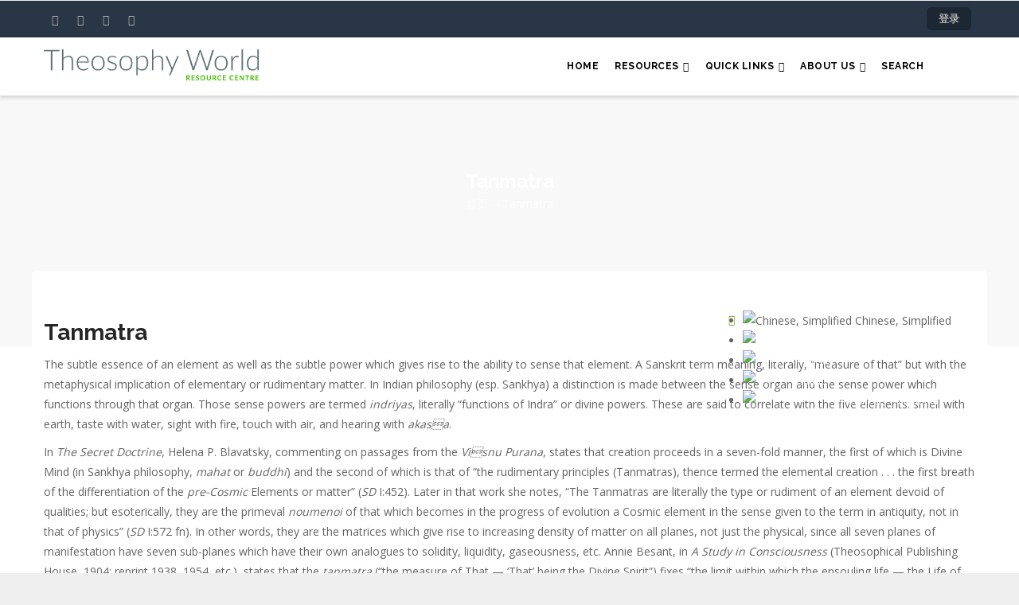

--- FILE ---
content_type: text/html; charset=UTF-8
request_url: https://theosophy.world/zh-hans/node/1727
body_size: 8834
content:
<!DOCTYPE html>
<html lang="zh-hans" dir="ltr">
  <head> 
    <meta charset="utf-8" />
<script async src="https://www.googletagmanager.com/gtag/js?id=UA-96200548-1"></script>
<script>window.dataLayer = window.dataLayer || [];function gtag(){dataLayer.push(arguments)};gtag("js", new Date());gtag("set", "developer_id.dMDhkMT", true);gtag("config", "UA-96200548-1", {"groups":"default","anonymize_ip":true,"page_placeholder":"PLACEHOLDER_page_path","allow_ad_personalization_signals":false});</script>
<script>var _paq = _paq || [];(function(){var u=(("https:" == document.location.protocol) ? "https://piwik.theosophy.org.nz/" : "http://piwik.theosophy.org.nz/");_paq.push(["setSiteId", "4"]);_paq.push(["setTrackerUrl", u+"matomo.php"]);if (!window.matomo_search_results_active) {_paq.push(["trackPageView"]);}_paq.push(["setIgnoreClasses", ["no-tracking","colorbox"]]);_paq.push(["enableLinkTracking"]);var d=document,g=d.createElement("script"),s=d.getElementsByTagName("script")[0];g.type="text/javascript";g.defer=true;g.async=true;g.src=u+"matomo.js";s.parentNode.insertBefore(g,s);})();</script>
<meta name="description" content="The subtle essence of an element as well as the subtle power which gives rise to the ability to sense that element. A Sanskrit term meaning, literally, “measure of that” but with the metaphysical implication of elementary or rudimentary matter. In Indian philosophy (esp. Sankhya) a distinction is made between the sense organ and the sense power which functions through that organ. Those sense powers are termed indriyas, literally “functions of Indra” or divine powers." />
<link rel="canonical" href="https://theosophy.world/encyclopedia/tanmatra" />
<meta name="Generator" content="Drupal 10 (https://www.drupal.org); Commerce 3" />
<meta name="MobileOptimized" content="width" />
<meta name="HandheldFriendly" content="true" />
<meta name="viewport" content="width=device-width, initial-scale=1.0" />
<link rel="alternate" hreflang="en" href="https://theosophy.world/encyclopedia/tanmatra" />
<link rel="alternate" hreflang="fr" href="https://theosophy.world/fr/node/1727" />
<link rel="alternate" hreflang="es" href="https://theosophy.world/es/node/1727" />
<link rel="alternate" hreflang="zh-hans" href="https://theosophy.world/zh-hans/node/1727" />
<link rel="alternate" hreflang="zh-hant" href="https://theosophy.world/zh-hant/node/1727" />
<link rel="icon" href="/sites/default/files/favicon_0.ico" type="image/vnd.microsoft.icon" />

    <title>Tanmatra | Theosophy World</title>
    <link rel="stylesheet" media="all" href="/sites/default/files/css/css_uurl78RMgI4oI2-Z87FVu9Yaj68Tx0gcrd7OiUNTKSA.css?delta=0&amp;language=zh-hans&amp;theme=gavias_edmix&amp;include=eJxtjUEOwjAMBD9UkgMPipzYray4cRU7iPweLkAFHHd2V1O0U8Q-DpCAXY883LUtaBEtXYtKModSCdMqg3HZ4MZgKYuWmgcLUo9_WAAzcgtr1-bU3j_Cne_xHIJVbkF4p7R1ova1FM0gF_Mp3LZXZ8JPh8D8yE_ox23TnPaYwegBEOJePg" />
<link rel="stylesheet" media="all" href="/sites/default/files/css/css_KqkoC17LWCMK0GLEovkgn7jBU59N0r79GwHhHr01DjY.css?delta=1&amp;language=zh-hans&amp;theme=gavias_edmix&amp;include=eJxtjUEOwjAMBD9UkgMPipzYray4cRU7iPweLkAFHHd2V1O0U8Q-DpCAXY883LUtaBEtXYtKModSCdMqg3HZ4MZgKYuWmgcLUo9_WAAzcgtr1-bU3j_Cne_xHIJVbkF4p7R1ova1FM0gF_Mp3LZXZ8JPh8D8yE_ox23TnPaYwegBEOJePg" />
<link rel="stylesheet" media="all" href="//fonts.googleapis.com/css?family=Raleway:400,600,700,800,900" />
<link rel="stylesheet" media="all" href="//fonts.googleapis.com/css?family=Open+Sans:400,600,700,800" />
<link rel="stylesheet" media="all" href="/sites/default/files/css/css_AYYjgGpCBG2Z45geesM0BTxwIGoIvE_d3Lm2OiVYaAc.css?delta=4&amp;language=zh-hans&amp;theme=gavias_edmix&amp;include=eJxtjUEOwjAMBD9UkgMPipzYray4cRU7iPweLkAFHHd2V1O0U8Q-DpCAXY883LUtaBEtXYtKModSCdMqg3HZ4MZgKYuWmgcLUo9_WAAzcgtr1-bU3j_Cne_xHIJVbkF4p7R1ova1FM0gF_Mp3LZXZ8JPh8D8yE_ox23TnPaYwegBEOJePg" />


    <script type="application/json" data-drupal-selector="drupal-settings-json">{"path":{"baseUrl":"\/","pathPrefix":"zh-hans\/","currentPath":"node\/1727","currentPathIsAdmin":false,"isFront":false,"currentLanguage":"zh-hans"},"pluralDelimiter":"\u0003","suppressDeprecationErrors":true,"matomo":{"disableCookies":false,"trackColorbox":true,"trackMailto":true},"fitvids":{"selectors":".node","custom_vendors":["iframe[src^=\u0022https:\/\/youtu.be\u0022]"],"ignore_selectors":""},"google_analytics":{"account":"UA-96200548-1","trackOutbound":true,"trackMailto":true,"trackTel":true,"trackDownload":true,"trackDownloadExtensions":"7z|aac|arc|arj|asf|asx|avi|bin|csv|doc(x|m)?|dot(x|m)?|exe|flv|gif|gz|gzip|hqx|jar|jpe?g|js|mp(2|3|4|e?g)|mov(ie)?|msi|msp|pdf|phps|png|ppt(x|m)?|pot(x|m)?|pps(x|m)?|ppam|sld(x|m)?|thmx|qtm?|ra(m|r)?|sea|sit|tar|tgz|torrent|txt|wav|wma|wmv|wpd|xls(x|m|b)?|xlt(x|m)|xlam|xml|z|zip","trackColorbox":true},"gavias_load_ajax_view":"\/zh-hans\/custom\/gavias_hook\/ajax_view","user":{"uid":0,"permissionsHash":"5fcd726a4204b4270a6573628efc31b09711e19ba2bb763a34dd45e5837c47f7"}}</script>
<script src="/core/assets/vendor/jquery/jquery.min.js?v=3.7.1"></script>
<script src="/sites/default/files/languages/zh-hans_go8xPoff4JwUJOkQf_ja25PMFN5Gxt2pbsNo7X_ymHM.js?t8s2t3"></script>
<script src="/core/misc/drupalSettingsLoader.js?v=10.6.2"></script>
<script src="/core/misc/drupal.js?v=10.6.2"></script>
<script src="/core/misc/drupal.init.js?v=10.6.2"></script>
<script src="/themes/gavias_edmix/vendor/jquery-migrate.min.js?v=10.6.2"></script>
<script src="/themes/gavias_edmix/js/bootstrap.js?v=10.6.2"></script>
<script src="/themes/gavias_edmix/js/imagesloader.min.js?v=10.6.2"></script>
<script src="/themes/gavias_edmix/vendor/jquery.easing.js?v=10.6.2"></script>
<script src="/themes/gavias_edmix/vendor/jquery.appear.js?v=10.6.2"></script>
<script src="/themes/gavias_edmix/vendor/jquery.easypiechart.min.js?v=10.6.2"></script>
<script src="/themes/gavias_edmix/vendor/owl-carousel/owl.carousel.min.js?v=10.6.2"></script>
<script src="/themes/gavias_edmix/vendor/waypoint.js?v=10.6.2"></script>
<script src="/themes/gavias_edmix/vendor/count-to.js?v=10.6.2"></script>
<script src="/themes/gavias_edmix/vendor/masonry.pkgd.min.js?v=10.6.2"></script>
<script src="/themes/gavias_edmix/vendor/isotope.pkgd.min.js?v=10.6.2"></script>
<script src="/themes/gavias_edmix/vendor/aos.js?v=10.6.2"></script>
<script src="/themes/gavias_edmix/vendor/jpreloader.min.js?v=10.6.2"></script>
<script src="/themes/gavias_edmix/vendor/prettyphoto/js/jquery.prettyPhoto.js?v=10.6.2"></script>
<script src="/themes/gavias_edmix/vendor/ytplayer/js/jquery.mb.YTPlayer.min.js?v=10.6.2"></script>
<script src="/themes/gavias_edmix/vendor/jquery.typer/src/jquery.typer.js?v=10.6.2"></script>
<script src="/themes/gavias_edmix/vendor/perfect-scrollbar.jquery.min.js?v=10.6.2"></script>
<script src="/themes/gavias_edmix/vendor/magnific/jquery.magnific-popup.min.js?v=10.6.2"></script>
<script src="/themes/gavias_edmix/vendor/slick/slick.min.js?v=10.6.2"></script>
<script src="/themes/gavias_edmix/vendor/popup-gallery/js/lightgallery.min.js?v=10.6.2"></script>
<script src="/themes/gavias_edmix/js/main.js?v=10.6.2"></script>
<script src="/modules/gavias_sliderlayer/vendor/revolution/js/source/jquery.themepunch.tools.min.js?v=1.x"></script>
<script src="/modules/gavias_sliderlayer/vendor/revolution/js/source/jquery.themepunch.revolution.js?v=1.x"></script>
<script src="/modules/gavias_sliderlayer/vendor/revolution/js/extensions/revolution.extension.actions.min.js?v=1.x"></script>
<script src="/modules/gavias_sliderlayer/vendor/revolution/js/extensions/revolution.extension.carousel.min.js?v=1.x"></script>
<script src="/modules/gavias_sliderlayer/vendor/revolution/js/extensions/revolution.extension.kenburn.min.js?v=1.x"></script>
<script src="/modules/gavias_sliderlayer/vendor/revolution/js/extensions/revolution.extension.layeranimation.min.js?v=1.x"></script>
<script src="/modules/gavias_sliderlayer/vendor/revolution/js/extensions/revolution.extension.migration.min.js?v=1.x"></script>
<script src="/modules/gavias_sliderlayer/vendor/revolution/js/extensions/revolution.extension.navigation.min.js?v=1.x"></script>
<script src="/modules/gavias_sliderlayer/vendor/revolution/js/extensions/revolution.extension.parallax.min.js?v=1.x"></script>
<script src="/modules/gavias_sliderlayer/vendor/revolution/js/extensions/revolution.extension.slideanims.min.js?v=1.x"></script>
<script src="/modules/gavias_sliderlayer/vendor/revolution/js/extensions/revolution.extension.video.min.js?v=1.x"></script>


    <link rel="stylesheet" href="https://theosophy.world/themes/gavias_edmix/css/custom.css" media="screen" />
    <link rel="stylesheet" href="https://theosophy.world/themes/gavias_edmix/css/update.css" media="screen" />

    

    
          <style class="customize">body{font-weight: 13;}</style>
    
  </head>

  
  <body class="layout-no-sidebars boxed not-preloader path-node node--type-encyclopedia">

    <a href="#main-content" class="visually-hidden focusable">
      跳转到主要内容
    </a>
    
      <div class="dialog-off-canvas-main-canvas" data-off-canvas-main-canvas>
    <div class="body-page gva-body-page">
	    <header id="header" class="header-v1">
  
  <div class="topbar">
  <div class="container">
    <div class="row">
      
      <div class="topbar-left col-sm-6 col-xs-6">
        <div class="social-list">
                      <a href="https://facebook.com/TheosophyWorld"><i class="fa fa-facebook"></i></a>
           
                      <a href="https://twitter.com/TheosophyWorld/"><i class="fa fa-twitter-square"></i></a>
           
           
                      <a href="https://www.instagram.com/TheosophyNZ/"><i class="fa fa-instagram"></i></a>
           
           
           
           
           
                      <a href="https://www.youtube.com/channel/UCe_NZQ87GwTkQcVFQjZI3rA/playlists"><i class="fa fa-youtube-square"></i></a>
           
            
            
        </div>
      </div>

      <div class="topbar-right col-sm-6 col-xs-6">
        
                  <ul class="gva_topbar_menu">
            <li><a href="/zh-hans/user/login">登录</a></li>
          </ul>  
          
      </div>

    </div>
  </div>  
</div>

            

   <div class="header-main gv-sticky-menu">
      <div class="container header-content-layout">
         <div class="header-main-inner p-relative">
            <div class="row">
              <div class="col-md-3 col-sm-6 col-xs-8 branding">
                                    <div>
    
      <a href="/zh-hans" title="首页" rel="home" class="site-branding-logo">
        
        <img src="/sites/default/files/TS%20World%20-%20Logo%20-%20Colour_0.jpg" alt="首页" />
        
    </a>
    
  </div>

                              </div>

              <div class="col-md-9 col-sm-6 col-xs-4 p-static">
                <div class="header-inner clearfix">
                  <div class="main-menu">
                    <div class="area-main-menu">
                      <div class="area-inner">
                        <div class="gva-offcanvas-mobile">
                          <div class="close-offcanvas hidden"><i class="fa fa-times"></i></div>
                                                        <div>
    <nav role="navigation" aria-labelledby="block-gavias-edmix-main-menu-menu" id="block-gavias-edmix-main-menu" class="block block-menu navigation menu--main">
          
  
    
  <div class="block-content">
                 
<div class="gva-navigation">

              <ul  class="clearfix gva_menu gva_menu_main">
      
                              
            <li  class="menu-item ">
        <a href="/zh-hans">
                    Home
            
        </a>
          
              </li>
                          
            <li  class="menu-item menu-item--expanded ">
        <a href="/zh-hans">
                    Resources
                      <span class="icaret nav-plus fa fa-angle-down"></span>
            
        </a>
          
                                <ul class="menu sub-menu">
                              
            <li  class="menu-item menu-item--collapsed">
        <a href="/zh-hans/taxonomy/term/407">
                    Articles
            
        </a>
          
              </li>
                          
            <li  class="menu-item menu-item--collapsed">
        <a href="/zh-hans/portfolio/term/audio">
                    Audio
            
        </a>
          
              </li>
                          
            <li  class="menu-item menu-item--collapsed">
        <a href="/zh-hans/portfolio/term/brochures">
                    Brochures
            
        </a>
          
              </li>
                          
            <li  class="menu-item menu-item--collapsed">
        <a href="/zh-hans/portfolio/term/ebooks">
                    eBooks
            
        </a>
          
              </li>
                          
            <li  class="menu-item">
        <a href="/zh-hans/taxonomy/term/727">
                    Events
            
        </a>
          
              </li>
                          
            <li  class="menu-item menu-item--collapsed">
        <a href="/zh-hans/portfolio/term/photos">
                    Photos
            
        </a>
          
              </li>
                          
            <li  class="menu-item menu-item--collapsed">
        <a href="/zh-hans/taxonomy/term/62">
                    Poems
            
        </a>
          
              </li>
                          
            <li  class="menu-item menu-item--collapsed">
        <a href="/zh-hans/portfolio/term/publications">
                    Publications
            
        </a>
          
              </li>
                          
            <li  class="menu-item menu-item--collapsed">
        <a href="/zh-hans/portfolio/term/quotes">
                    Quotes
            
        </a>
          
              </li>
                          
            <li  class="menu-item menu-item--collapsed">
        <a href="/zh-hans/taxonomy/term/414">
                    Study Guides
            
        </a>
          
              </li>
                          
            <li  class="menu-item">
        <a href="/zh-hans/node/3449">
                    TS Books (full text)
            
        </a>
          
              </li>
                          
            <li  class="menu-item menu-item--collapsed">
        <a href="/zh-hans/node/3185">
                    TS Encyclopedia
            
        </a>
          
              </li>
                          
            <li  class="menu-item menu-item--collapsed">
        <a href="/zh-hans/portfolio/term/video">
                    Video
            
        </a>
          
              </li>
        </ul>
  
              </li>
                          
            <li  class="menu-item menu-item--expanded ">
        <a href="/zh-hans/portfolio/term/quick-links">
                    Quick Links
                      <span class="icaret nav-plus fa fa-angle-down"></span>
            
        </a>
          
                                <ul class="menu sub-menu">
                              
            <li  class="menu-item">
        <a href="/zh-hans/node/933">
                    Links to useful websites
            
        </a>
          
              </li>
                          
            <li  class="menu-item">
        <a href="/zh-hans/node/129">
                    Mahatma Letters Wiki
            
        </a>
          
              </li>
                          
            <li  class="menu-item">
        <a href="/zh-hans/node/131">
                    The Campbell Theosophical Research Library
            
        </a>
          
              </li>
                          
            <li  class="menu-item">
        <a href="/zh-hans/node/3141">
                    Theosophical Order of Service in India
            
        </a>
          
              </li>
                          
            <li  class="menu-item">
        <a href="/zh-hans/node/128">
                    Theosophical Retreat Centers
            
        </a>
          
              </li>
                          
            <li  class="menu-item">
        <a href="/zh-hans/node/126">
                    Theosophy - Country websites from around the world
            
        </a>
          
              </li>
                          
            <li  class="menu-item">
        <a href="/zh-hans/node/907">
                    Theosophy Wiki
            
        </a>
          
              </li>
        </ul>
  
              </li>
                          
            <li  class="menu-item menu-item--expanded ">
        <a href="/zh-hans">
                    About Us
                      <span class="icaret nav-plus fa fa-angle-down"></span>
            
        </a>
          
                                <ul class="menu sub-menu">
                              
            <li  class="menu-item">
        <a href="/article/about-theosophyworld">
                    About Theosophy.World
            
        </a>
          
              </li>
                          
            <li  class="menu-item">
        <a href="/zh-hans/node/1041">
                    Content acceptance policy
            
        </a>
          
              </li>
                          
            <li  class="menu-item">
        <a href="/zh-hans/node/1042">
                    Guide to eBook Formats
            
        </a>
          
              </li>
                          
            <li  class="menu-item">
        <a href="/zh-hans/node/3192">
                    Guide to finding resources
            
        </a>
          
              </li>
        </ul>
  
              </li>
                          
            <li  class="menu-item ">
        <a href="/solr-multilingual">
                    Search
            
        </a>
          
              </li>
        </ul>
  

</div>


        </div>  
</nav>

  </div>

                          
                            
                                                      <div class="after-offcanvas hidden">
                                <div>
    <div id="block-welcometotheosopedia" class="block block-block-content block-block-content4f14121e-c734-45f6-a68f-53acf6a80593">
  
      <h2 class="block-title" ><span>Welcome to Theosopedia</span></h2>
    
      <div class="content block-content">
      
            <div class="field field--name-body field--type-text-with-summary field--label-hidden field__item"><p style="-webkit-text-stroke-width:0px;margin:0.5em 0px;text-align:start;"><span style="background-color:#ffffff;color:#222222;font-family:Verdana,Geneva,sans-serif;font-size:12px;font-style:normal;font-variant-caps:normal;font-variant-ligatures:normal;font-weight:400;letter-spacing:normal;line-height:inherit;orphans:2;text-decoration-color:initial;text-decoration-style:initial;text-transform:none;white-space:normal;widows:2;word-spacing:0px;"><img src="/sites/default/files/inline-images/Encyclopedia.jpeg" data-entity-uuid="&quot;ee0e8943-0428-47cd-a2f1-f3da18ecc2ea&quot;&quot;" data-entity-type="file" alt width="227" hspace="10" vspace="0" class="align-left">This Theosophical Encyclopedia contains all the articles of the printed&nbsp;</span><em><span style="background-color:#ffffff;color:#222222;font-family:Verdana,Geneva,sans-serif;font-size:12px;font-style:normal;font-variant-caps:normal;font-variant-ligatures:normal;font-weight:400;letter-spacing:normal;line-height:inherit;orphans:2;text-decoration-color:initial;text-decoration-style:initial;text-transform:none;white-space:normal;widows:2;word-spacing:0px;">Theosophical Encyclopedia</span></em><span style="background-color:#ffffff;color:#222222;font-family:Verdana,Geneva,sans-serif;font-size:12px;font-style:normal;font-variant-caps:normal;font-variant-ligatures:normal;font-weight:400;letter-spacing:normal;line-height:inherit;orphans:2;text-decoration-color:initial;text-decoration-style:initial;text-transform:none;white-space:normal;widows:2;word-spacing:0px;">&nbsp;published by the Theosophical Publishing House, Manila. In addition, new articles that are not in the printed version are continually being added. Many of the articles are also being updated.</span></p>
<p style="-webkit-text-stroke-width:0px;margin:0.5em 0px;text-align:start;"><span style="background-color:#ffffff;color:#222222;font-family:Verdana,Geneva,sans-serif;font-size:12px;font-style:normal;font-variant-caps:normal;font-variant-ligatures:normal;font-weight:400;letter-spacing:normal;line-height:inherit;orphans:2;text-decoration-color:initial;text-decoration-style:initial;text-transform:none;white-space:normal;widows:2;word-spacing:0px;">You may contribute to this Encyclopedia by sending your article by email to the General Editor at editor.theosopedia@gmail.com.</span></p>
<p style="-webkit-text-stroke-width:0px;margin:0.5em 0px;text-align:start;"><span style="background-color:#ffffff;color:#222222;font-family:Verdana,Geneva,sans-serif;font-size:12px;font-style:normal;font-variant-caps:normal;font-variant-ligatures:normal;font-weight:400;letter-spacing:normal;line-height:inherit;orphans:2;text-decoration-color:initial;text-decoration-style:initial;text-transform:none;white-space:normal;widows:2;word-spacing:0px;">This Encyclopedia is intended to be a useful resource to everyone. Although the articles are copyrighted, the articles may be quoted freely provided that the&nbsp;</span><em><span style="background-color:#ffffff;color:#222222;font-family:Verdana,Geneva,sans-serif;font-size:12px;font-style:normal;font-variant-caps:normal;font-variant-ligatures:normal;font-weight:400;letter-spacing:normal;line-height:inherit;orphans:2;text-decoration-color:initial;text-decoration-style:initial;text-transform:none;white-space:normal;widows:2;word-spacing:0px;">Theosophical Encyclopedia</span></em><span style="background-color:#ffffff;color:#222222;font-family:Verdana,Geneva,sans-serif;font-size:12px;font-style:normal;font-variant-caps:normal;font-variant-ligatures:normal;font-weight:400;letter-spacing:normal;line-height:inherit;orphans:2;text-decoration-color:initial;text-decoration-style:initial;text-transform:none;white-space:normal;widows:2;word-spacing:0px;">&nbsp;is acknowledged as the source.</span></p>
<p style="-webkit-text-stroke-width:0px;margin:0.5em 0px;text-align:start;">&nbsp;</p>
<p>&nbsp;</p>
</div>
      
    </div>
  </div>
<div id="block-gavias-edmix-tslogo" class="block block-block-content block-block-contentbc39bd0e-5d71-45e2-b6b4-891aa4febadb no-title">
  
    
      <div class="content block-content">
      
            <div class="field field--name-body field--type-text-with-summary field--label-hidden field__item"><!-- Begin MailChimp Signup Form --><link href="//cdn-images.mailchimp.com/embedcode/slim-10_7.css" rel="stylesheet" type="text/css">
<style type="text/css">
	#mc_embed_signup{background:#333333; clear:left; font:14px Helvetica,Arial,sans-serif; }
	/* Add your own MailChimp form style overrides in your site stylesheet or in this style block.
	   We recommend moving this block and the preceding CSS link to the HEAD of your HTML file. */
</style><div id="mc_embed_signup">
<form action="https://world.us19.list-manage.com/subscribe/post?u=6aad817a9b617cbee380d10f5&amp;id=dcce65f62b" method="post" id="mc-embedded-subscribe-form" name="mc-embedded-subscribe-form" class="validate" target="_blank" novalidate>
<div id="mc_embed_signup_scroll">
	<label for="mce-EMAIL">Subscribe to our newsletter</label>
<input type="email" value name="EMAIL" class="email" id="mce-EMAIL" placeholder="email address" required>
<!-- real people should not fill this in and expect good things - do not remove this or risk form bot signups--><div style="position: absolute; left: -5000px;" aria-hidden="true">
<input type="text" name="b_6aad817a9b617cbee380d10f5_dcce65f62b" tabindex="-1" value></div>
<div class="clear">
<input type="submit" value="Subscribe" name="subscribe" id="mc-embedded-subscribe" class="button"></div>
</div>
</form>
</div>
<!--End mc_embed_signup--></div>
      
    </div>
  </div>

  </div>

                            </div>
                                                 </div>
                          
                        <div id="menu-bar" class="menu-bar hidden-lg hidden-md">
                          <span class="one"></span>
                          <span class="two"></span>
                          <span class="three"></span>
                        </div>
                        
                        
                                              </div>
                    </div>
                  </div>  
                </div> 
              </div>

            </div>
         </div>
      </div>
   </div>

</header>
	
      			<div class="breadcrumbs">
			  <div>
    
<div class="breadcrumb-content-inner">
  <div class="gva-breadcrumb-content">
    <div id="block-gavias-edmix-breadcrumbs" class="text-light block gva-block-breadcrumb block-system block-system-breadcrumb-block no-title">
      <div class="breadcrumb-style" style="background-image: url(&#039;/themes/gavias_edmix/images/breadcrumb.jpg&#039;);background-position: center top;background-repeat: no-repeat;">
        <div class="container">
          <div class="breadcrumb-content-main">
            <h2 class="page-title">Tanmatra </h2>
             
                          
                          <div class="">
                <div class="content block-content">
                  <div class="breadcrumb-links">
  <div class="content-inner">
          <nav class="breadcrumb " role="navigation" aria-labelledby="system-breadcrumb">
        <h2 id="system-breadcrumb" class="visually-hidden">面包屑</h2>
        <ol>
          
                            <li>
                          <a href="/zh-hans">首页</a>
                                      <span class=""> - </span>
              
          </li>
                            <li>
                          <a href="/zh-hans/node"></a>
                                      <span class=""> - </span>
              
          </li>
                            <li>
                          
                          
          </li>
                            <li>
                          Tanmatra
                          
          </li>
                </ol>
      </nav>
      </div> 
</div>  
                </div>
              </div>  
                      </div> 
        </div>   
      </div> 
    </div>  
  </div>  
</div>  


  </div>

		</div>
		
	<div role="main" class="main main-page has-breadcrumb">
	
		<div class="clearfix"></div>
			

					<div class="help show hidden">
				<div class="container">
					<div class="content-inner">
						  <div>
    <div data-drupal-messages-fallback class="hidden"></div>

  </div>

					</div>
				</div>
			</div>
		
				
		<div class="clearfix"></div>
				
		<div class="clearfix"></div>
		
		<div id="content" class="content content-full">
			<div class="container container-bg">
				<div class="content-main-inner">
	<div class="row">
		
				 

		<div id="page-main-content" class="main-content col-md-12 col-xs-12">

			<div class="main-content-inner">
				
									<div class="content-top">
						  <div>
    <div id="block-gavias-edmix-dropdownlanguage-2" class="block block-dropdown-language block-dropdown-languagelanguage-interface no-title">
  
    
      <div class="content block-content">
        <div class="dropbutton-wrapper" data-drupal-ajax-container><div class="dropbutton-widget"><ul class="dropdown-language-item dropbutton"><li class="zh-hans"><span class="language-link active-language"><img class="language-icon" src="/modules/contrib/languageicons/flags/zh-hans.png" alt="Chinese, Simplified" title="Chinese, Simplified" loading="lazy" />
 Chinese, Simplified
</span></li><li class="en"><a href="/encyclopedia/tanmatra" class="language-link" hreflang="en"><img class="language-icon" src="/modules/contrib/languageicons/flags/en.png" alt="English" title="English" loading="lazy" />
 English
</a></li><li class="fr"><a href="/fr/node/1727" class="language-link" hreflang="fr"><img class="language-icon" src="/modules/contrib/languageicons/flags/fr.png" alt="Français" title="Français" loading="lazy" />
 Français
</a></li><li class="es"><a href="/es/node/1727" class="language-link" hreflang="es"><img class="language-icon" src="/modules/contrib/languageicons/flags/es.png" alt="Español" title="Español" loading="lazy" />
 Español
</a></li><li class="zh-hant"><a href="/zh-hant/node/1727" class="language-link" hreflang="zh-hant"><img class="language-icon" src="/modules/contrib/languageicons/flags/zh-hant.png" alt="Chinese, Traditional" title="Chinese, Traditional" loading="lazy" />
 Chinese, Traditional
</a></li></ul></div></div>
    </div>
  </div>

  </div>

					</div>
				
									<div class="content-main">
						  <div>
    <div id="block-gavias-edmix-icompany-system-main" class="block block-system block-system-main-block no-title">
  
    
      <div class="content block-content">
      


<div data-history-node-id="1727" class="node node--type-encyclopedia node--view-mode-full ds-3col-stacked-fluid clearfix">

  

  <div class="group-header">
    
            <div class="field field--name-node-title field--type-ds field--label-hidden field__item"><h2>
  Tanmatra
</h2>
</div>
      
  </div>

  
      <div class="group-middle">
      
            <div class="field field--name-body field--type-text-with-summary field--label-hidden field__item"><p>The subtle essence of an element as well as the subtle power which gives rise to the ability to sense that element. A Sanskrit term meaning, literally, “measure of that” but with the metaphysical implication of elementary or rudimentary matter. In Indian philosophy (esp. Sankhya) a distinction is made between the sense organ and the sense power which functions through that organ. Those sense powers are termed&nbsp;<i>indriyas</i>, literally “functions of Indra” or divine powers. These are said to correlate with the five elements: smell with earth, taste with water, sight with fire, touch with air, and hearing with&nbsp;<i>akasa</i>.</p>
<p>In&nbsp;<i>The Secret Doctrine</i>, Helena P. Blavatsky, commenting on passages from the&nbsp;<i>Visnu Purana</i>, states that creation proceeds in a seven-fold manner, the first of which is Divine Mind (in Sankhya philosophy,&nbsp;<i>mahat</i>&nbsp;or&nbsp;<i>buddhi</i>) and the second of which is that of “the rudimentary principles (Tanmatras), thence termed the elemental creation . . . the first breath of the differentiation of the&nbsp;<i>pre-Cosmic</i>&nbsp;Elements or matter” (<i>SD</i>&nbsp;I:452). Later in that work she notes, “The Tanmatras are literally the type or rudiment of an element devoid of qualities; but esoterically, they are the primeval&nbsp;<i>noumenoi</i>&nbsp;of that which becomes in the progress of evolution a Cosmic element in the sense given to the term in antiquity, not in that of physics” (<i>SD</i>&nbsp;I:572 fn). In other words, they are the matrices which give rise to increasing density of matter on all planes, not just the physical, since all seven planes of manifestation have seven sub-planes which have their own analogues to solidity, liquidity, gaseousness, etc. Annie Besant, in&nbsp;<i>A Study in Consciousness</i>&nbsp;(Theosophical Publishing House, 1904; reprint 1938, 1954, etc.), states that the&nbsp;<i>tanmatra</i>&nbsp;(“the measure of That — ‘That’ being the Divine Spirit”) fixes “the limit within which the ensouling life — the Life of the Logos in the atom — shall vibrate” (<i>loc. cit</i>., 1954 ed., p. 16). Then, on the basis of this limit, the shape and size of the atom are determined. The forces which determines the axes of the atom, which in turn determines its shape, are called Tattvas (pp. 16-17).</p>
<p><a href="/encyclopedia/contributors" target="_blank" title="Contributors">R.W.B.</a></p>
<p>© Copyright by the Theosophical Publishing House, Manila</p>
</div>
      
    </div>
  
  
  <div class="group-footer">
    
  </div>

</div>


    </div>
  </div>

  </div>

					</div>
				
							</div>

		</div>

		<!-- Sidebar Left -->
				<!-- End Sidebar Left -->

		<!-- Sidebar Right -->
				<!-- End Sidebar Right -->
		
	</div>
</div>
			</div>
		</div>

		
				
		
	</div>
</div>

  
<footer id="footer" class="footer">
  <div class="footer-inner">
    
         
     <div class="footer-center">
        <div class="container">      
           <div class="row">
                              <div class="footer-first col-lg-3 col-md-3 col-sm-12 col-xs-12 column">
                    <div>
    <div id="block-gavias-edmix-icompany-block-38" class="block block-block-content block-block-contentd92471ef-3852-491a-b6e8-4ebf20b02eec">
  
      <h2 class="block-title" ><span>Society Objects</span></h2>
    
      <div class="content block-content">
      
            <div class="field field--name-body field--type-text-with-summary field--label-hidden field__item"><ol>
<li style="box-sizing: border-box;">
<p>To form a nucleus of the universal brotherhood of humanity, without distinction of race, creed, sex, caste, or colour.</p>
</li>
<li style="box-sizing: border-box;">
<p>To encourage the study of comparative religion, philosophy and science.</p>
</li>
<li style="box-sizing: border-box;">
<p>To investigate unexplained laws of nature and the powers latent in humanity.</p>
</li>
</ol>
</div>
      
    </div>
  </div>

  </div>

                </div> 
              
                             <div class="footer-second col-lg-2 col-md-2 col-sm-12 col-xs-12 column">
                    <div>
    <div id="block-gavias-edmix-icompany-block-37" class="block block-block-content block-block-contentbf2928d7-1129-4bd9-a0ce-41ca21380ae6">
  
      <h2 class="block-title" ><span>Terms and Conditions</span></h2>
    
      <div class="content block-content">
      
            <div class="field field--name-body field--type-text-with-summary field--label-hidden field__item"><ul>
<li>
<p><span style="font-family:Arial,Helvetica,sans-serif;"><a href="article/copyright-0" target="_blank">Copyright</a></span></p>
</li>
<li>
<p><span style="font-family:Arial,Helvetica,sans-serif;"><a href="/article/disclaimer-0" target="_blank">Disclaimer</a></span></p>
</li>
<li>
<p><span style="font-family:Arial,Helvetica,sans-serif;"><a href="/article/terms-use-0" target="_blank">Terms of Use</a></span></p>
</li>
<li>
<p><span style="font-family:Arial,Helvetica,sans-serif;"><a href="/article/content-acceptance-policy">Policy on Content Acceptance</a></span></p>
</li>
<li>
<p><span style="font-family:Arial,Helvetica,sans-serif;"><a href="/article/guide-ebook-formats">Guide to eBook Formats</a></span></p>
</li>
</ul>
</div>
      
    </div>
  </div>

  </div>

                </div> 
              
                              <div class="footer-third col-lg-3 col-md-3 col-sm-12 col-xs-12 column">
                    <div>
    <div id="block-gavias-edmix-icompany-block-21" class="block block-block-content block-block-contentca18f509-9017-4ed8-a252-9fae7c112bb2">
  
      <h2 class="block-title" ><span>Contact</span></h2>
    
      <div class="content block-content">
      
            <div class="field field--name-body field--type-text-with-summary field--label-hidden field__item"><h3>Address</h3> 
   <address>
    <strong>The Theosophical Society.</strong><br>
Adyar,<br> 
600 020 Chennai,<br>
 India
    </address>

<a href="/contact-us" class="btn">Contact Page</a>
</div>
      
    </div>
  </div>

  </div>

                </div> 
              
                         </div>   
        </div>
    </div>  
  </div>   

    <div id="gva-popup-ajax" class="clearfix"><div class="pajax-content"><a href="javascript:void(0);" class="btn-close"><i class="gv-icon-4"></i></a><div class="gva-popup-ajax-content clearfix"></div></div></div>
</footer>


  </div>

    
    <script src="/core/assets/vendor/once/once.min.js?v=1.0.1"></script>
<script src="/core/misc/dropbutton/dropbutton.js?v=10.6.2"></script>
<script src="/libraries/fitvids/jquery.fitvids.js?v=10.6.2"></script>
<script src="/modules/contrib/fitvids/js/init-fitvids.js?v=10.6.2"></script>
<script src="/modules/gva_blockbuilder/vendor/skrollr.min.js?v=1.x"></script>
<script src="/modules/gva_blockbuilder/vendor/main.js?v=1.x"></script>
<script src="/modules/contrib/google_analytics/js/google_analytics.js?v=10.6.2"></script>
<script src="/modules/contrib/matomo/js/matomo.js?t8s2t3"></script>

    
        
  </body>
</html>
